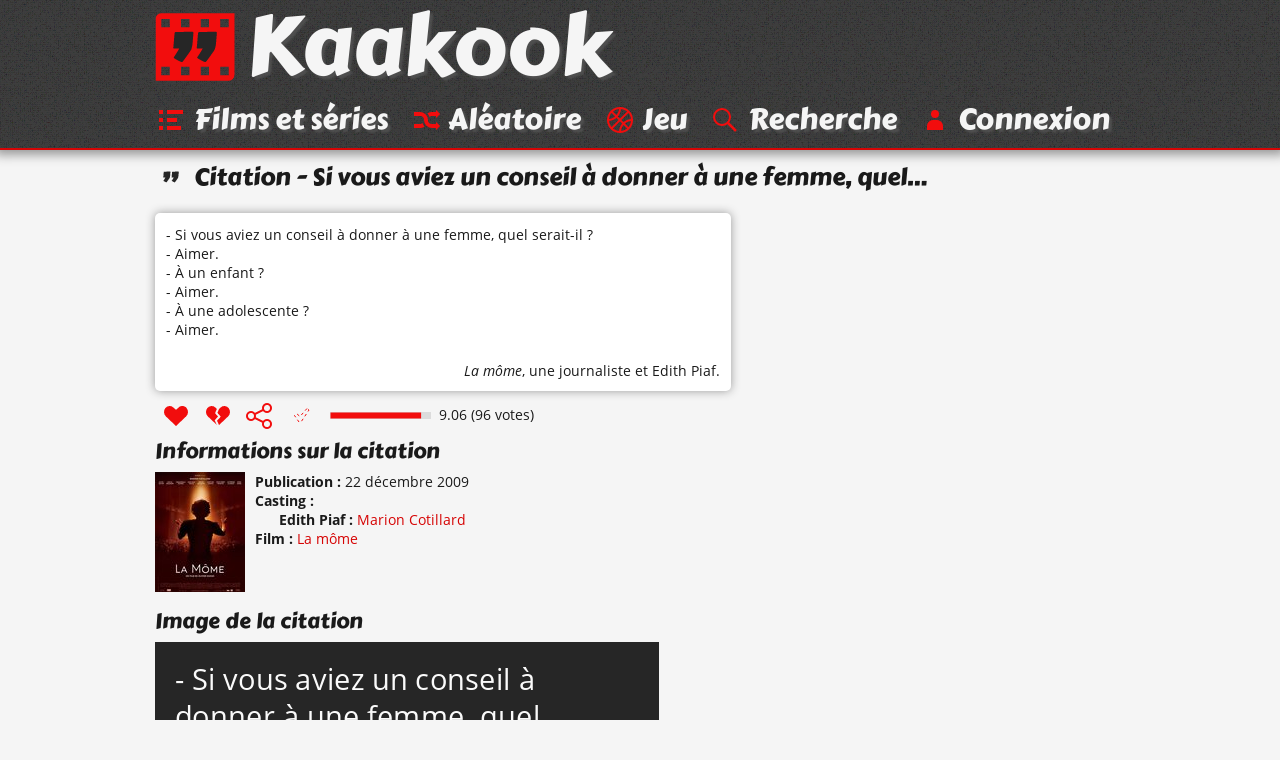

--- FILE ---
content_type: text/html; charset=UTF-8
request_url: https://www.kaakook.fr/citation-6441
body_size: 2614
content:
<!DOCTYPE html>
<html lang="fr">

<head>
	<meta charset="utf-8">
	<meta name="viewport" content="width=device-width, initial-scale=1.0, shrink-to-fit=no">
	<meta name="description" content="La réplique « Si vous aviez un conseil à donner à une femme, quel serait-il ? Aimer. À un enfant ? Aimer. À une adolescente ? Aimer. » du film « La môme ». Note : 9.06/10 avec 96 votes.">
	<meta property="og:site_name" content="Kaakook">
	<meta property="og:title" content="Citation « Si vous aviez un conseil à donner à une femme… » - Kaakook">
	<meta property="og:description" content="La réplique « Si vous aviez un conseil à donner à une femme, quel serait-il ? Aimer. À un enfant ? Aimer. À une adolescente ? Aimer. » du film « La môme ». Note : 9.06/10 avec 96 votes.">
	<meta property="og:url" content="https://www.kaakook.fr/citation-6441">
	<meta property="og:image" content="https://www.kaakook.fr/picture-6441">
	<title>Citation « Si vous aviez un conseil à donner à une femme… » - Kaakook</title>
    <link rel="preload" href="/font/CarterOne-v11-Regular-Latin.woff2" as="font" type="font/woff2" crossorigin>
    <link rel="preload" href="/font/OpenSans-v17-Regular-Latin.woff2" as="font" type="font/woff2" crossorigin>
    <link rel="preload" href="/font/OpenSans-v17-Italic-Latin.woff2" as="font" type="font/woff2" crossorigin>
    <link rel="preload" href="/font/OpenSans-v17-Bold-Latin.woff2" as="font" type="font/woff2" crossorigin>
	<link rel="canonical" href="https://www.kaakook.fr/citation-6441">
	<link rel="icon" type="image/svg+xml" href="/img/logo-negative-crop.mini.svg">
	<link rel="apple-touch-icon" href="/img/apple-touch-icon.png">
	<link rel="stylesheet" href="https://www.kaakook.fr/css/style.1695564721.mini.css">
	<script async src="https://www.kaakook.fr/js/fonctions.1674075654.js"></script>
</head>

<body>

<header>
	<div>
		<a href="/"><svg><use xlink:href="/img/icons11.mini.svg#logo-negative"/></svg>Kaakook</a>
		<nav>
			<ul>
				<li><a href="/"><svg><title>Kaakook</title><use xlink:href="/img/icons11.mini.svg#logo-negative"/></svg></a></li><li><a href="/films"><svg><title>Films et séries</title><use xlink:href="/img/icons11.mini.svg#list"/></svg><span>Films et séries</span></a></li><li><a href="/random"><svg><title>Aléatoire</title><use xlink:href="/img/icons11.mini.svg#shuffle"/></svg><span>Aléatoire</span></a></li><li><a href="/jeu"><svg><title>Jeu</title><use xlink:href="/img/icons11.mini.svg#jeu"/></svg><span>Jeu</span></a></li><li><a href="/rechercher"><svg><title>Recherche</title><use xlink:href="/img/icons11.mini.svg#search"/></svg><span>Recherche</span></a></li><li><a href="/login"><svg><title>Connexion</title><use xlink:href="/img/icons11.mini.svg#user"/></svg><span>Connexion</span></a></li>
			</ul>
		</nav>
	</div>
</header>

<main>
	<h1><svg><use xlink:href="/img/icons11.mini.svg#quotes-black"/></svg>Citation - Si vous aviez un conseil à donner à une femme, quel…</h1>
	<article id="citation-6441">
		<script type="application/ld+json">
			{"@context": "http://schema.org/","@type": "Quotation","spokenByCharacter":[{"@type":"Person","name":"Edith Piaf"},{"@type":"Person","name":"une journaliste"}],"text": "- Si vous aviez un conseil à donner à une femme, quel serait-il ?
- Aimer.
- À un enfant ?
- Aimer.
- À une adolescente ?
- Aimer.","datePublished": "2009-12-21","isPartOf": {"@type": "Movie","name": "La môme","dateCreated": "2007","director": {"@type": "Person","name": "Olivier Dahan"},"image": "https://www.kaakook.fr/img/affiche/moyen/affiche-670.jpg"},"aggregateRating": {"@type": "AggregateRating","bestRating": "10","ratingCount": "96","ratingValue": "9.06"}}
		</script>
		<blockquote>
			<p>
				- Si vous aviez un conseil à donner à une femme, quel serait-il ?<br>
- Aimer.<br>
- À un enfant ?<br>
- Aimer.<br>
- À une adolescente ?<br>
- Aimer.
			</p>
			<footer> 
				<cite><a href="/film-670">La môme</a></cite>, <a href="/perso-3017">une journaliste</a> et <a href="/perso-1198">Edith Piaf</a>.
			</footer>
		</blockquote>
		<footer>
			<ul>
				<li id="vote_6441"><a href="#" title="J'aime" onclick="vote(6441,'true'); return false;"><svg><use xlink:href="/img/icons11.mini.svg#heart"/></svg></a></li><li><a href="#" title="J'aime pas" onclick="vote(6441,'false'); return false;"><svg><use xlink:href="/img/icons11.mini.svg#broken-heart"/></svg></a></li><li><a href="#" title="Partager cette citation" onclick="displaySocial(6441); return false;"><svg><use xlink:href="/img/icons11.mini.svg#social"/></svg></a></li><li><svg><use xlink:href="/img/icons11.mini.svg#checkmark-empty-dashed"/></svg></li>
			</ul>
			<svg viewBox="0 0 101 7"><path d="M0,0l101,0 0,7L0,7z"/><path d="M0.5,0.5l90.6,0 0,6L0.5,6.5z"/></svg><span>9.06 (96 votes)</span>
		</footer>
		
		<section class="details">
			<h2>Informations sur la citation</h2>
			<img alt="Affiche de La môme" src="https://www.kaakook.fr/img/affiche/moyen/affiche-670.jpg"/>
			<dl>
				<dt>Publication</dt>
				<dd><time datetime="2009-12-21">22 décembre 2009</time><br></dd>
				<dt>Casting</dt>
				<dd>
					<dl>
						<dt>Edith Piaf</dt>
						<dd><a href="/actor-154">Marion Cotillard</a><br></dd>
					</dl>
				</dd>
				<dt>Film</dt>
				<dd><a href="/film-670">La môme</a><br></dd>
			</dl>
		</section>
		<hr>
		<section class="picture">
			<h2>Image de la citation</h2>
			<img width="504" height="473" src="/picture-6441" alt="Si vous aviez un conseil à donner à une femme, quel serait-il ? Aimer. À un enfant ? Aimer. À une…">
			<br><a target="_blank" rel="nofollow" href="https://pinterest.com/pin/create/button/?url=https%3A%2F%2Fwww.kaakook.fr%2Fcitation-6441&media=https%3A%2F%2Fwww.kaakook.fr%2Fpicture-6441&description=La%20r%C3%A9plique%20%C2%AB%C2%A0Si%20vous%20aviez%20un%20conseil%20%C3%A0%20donner%20%C3%A0%20une%20femme%2C%20quel%20serait-il%C2%A0%3F%20Aimer.%20%C3%80%20un%20enfant%C2%A0%3F%20Aimer.%20%C3%80%20une%20adolescente%C2%A0%3F%20Aimer.%C2%A0%C2%BB%20du%20film%20%C2%AB%C2%A0La%20m%C3%B4me%C2%A0%C2%BB.%20Note%20%3A%209.06%2F10%20avec%2096%20votes.">Partagez sur <svg><use xlink:href="/img/icons11.mini.svg#pinterest-share"/></svg></a>
		</section>
		<hr>
		<section class="video">
			<h2>Vidéo contenant la citation</h2>
			<p>
				Il n'y a pas encore de vidéo.
			</p>
			<p>
				Il faut être connecté pour pouvoir proposer une vidéo. <a href="/login">Connectez-vous</a> ou <a href="/register">inscrivez-vous</a> si vous n'avez pas encore de compte.
			</p>
		</section>
		<hr>
		<aside class="aside-guess">
			<h2>Suggestion de répliques d'autres films</h2>
			<ul class="liste">
				<li><a href="/citation-7791">Ils n’étaient pas toujours d’accord, en fait ils…</a></li>
				<li><a href="/citation-8376">J’aurais aimé pouvoir dire qu’elle avait guéri…</a></li>
				<li><a href="/citation-7113">Je suis fatigué patron, fatigué de devoir courir…</a></li>
				<li><a href="/citation-12478">Et donc ! Vous et moi, nous allons voler… petite…</a></li>
			</ul>
		</aside>
		<hr>
		<section class="section-comments">
			<h2>Commentaires</h2>
			<p>
				Il n'y a pas encore de commentaires.
			</p>
			<p>
				Il faut être connecté pour pouvoir ajouter un commentaire. <a href="/login">Connectez-vous</a> ou <a href="/register">inscrivez-vous</a> si vous n'avez pas encore de compte.
			</p>
		</section>
		<hr>
		<aside id="manage_tags">
			<h2>Ajouter des tags à la citation <a href="#" onclick="manageTags(true, 6441); return false;">+</a></h2>
		</aside>
	</article>
</main>

<footer>
	<div>
		<ul>
			<li><a href="/tags">Tags</a></li><li><a href="/tops">Tops</a></li><li><a href="/more/liens">Liens</a></li><li><a href="/more/partenariat">Partenariat</a></li><li><a href="/more/last">Dernières</a></li><li><a href="/sagas">Sagas</a></li><li><a href="/persos">Perso</a></li><li><a href="/more/faq">À propos</a></li><li class="menu-spare"><a href="/more/mosaique">Mosaïque</a></li><li><a href="/proposer">Proposer</a></li><li><a href="/mentions-legales">Mentions légales</a></li>
		</ul>
	</div>
</footer>

</body>

</html>
